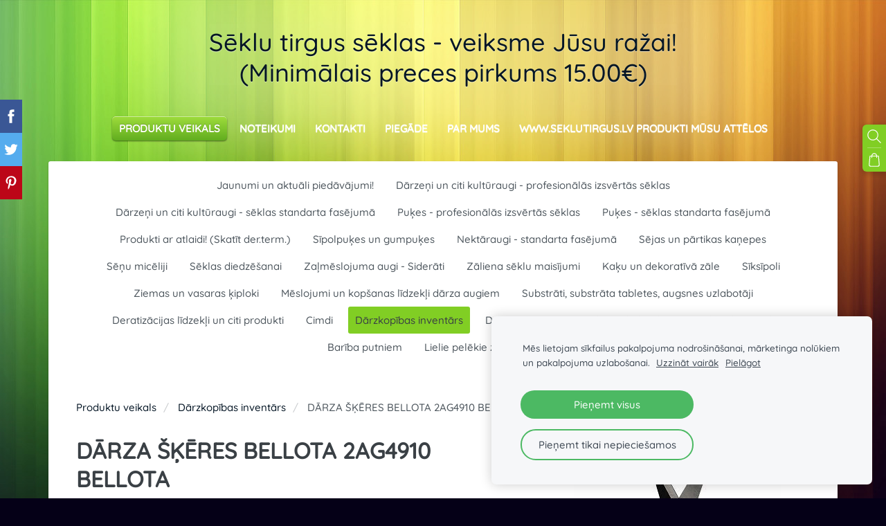

--- FILE ---
content_type: text/html; charset=UTF-8
request_url: https://www.seklutirgus.lv/veikals/item/124326/darza-skeres-bellota-2ag4910-1-gb-bellota/
body_size: 15353
content:
<!doctype html>

<html lang="lv">

    <head>

        <title>DĀRZA ŠĶĒRES BELLOTA 2AG4910  BELLOTA - Dārzkopības inventārs - Sēklu tirdzniecība internetā</title>

    <meta name="description" content="DĀRZA ŠĶĒRES BELLOTA&amp;amp;nbsp;Modelis&amp;amp;nbsp;
2AG 4910

Ergonomiskas dārza škēres no Spāņu ražotāja BELLOTA. Rokturu un asmeņu forma nodrošina ērtu lietošanu un mazāku noguruma darba laikā.&amp;amp;nbsp;Pilnībā" />

    <link rel="canonical" href="https://www.seklutirgus.lv/veikals/item/124326/darza-skeres-bellota-2ag4910-1-gb-bellota/">

    <meta name="twitter:card" content="summary" />
            <meta property="og:title" content="DĀRZA ŠĶĒRES BELLOTA 2AG4910  BELLOTA - Dārzkopības inventārs - Sēklu tirdzniecība internetā" />
            <meta property="og:description" content="DĀRZA ŠĶĒRES BELLOTA&amp;nbsp;Modelis&amp;nbsp;
2AG 4910

Ergonomiskas dārza škēres no Spāņu ražotāja BELLOTA. Rokturu un asmeņu forma nodrošina ērtu lietošanu un mazāku noguruma darba laikā.&amp;nbsp;Pilnībā" />
            <meta property="og:image" content="https://www.seklutirgus.lv/files/621890/catitems/skeres-95a790686b5bd3d5788a96e4059b79ff-95acc620b2aca1aa7b67d2716a14d881.jpg" />
    


        <meta charset="utf-8" />
        <meta name="viewport" content="width=device-width,initial-scale=1.0,maximum-scale=1.0" />

        <link href="https://dss4hwpyv4qfp.cloudfront.net/designs/_shared/fonts/?family=PT+Serif:regular,italic,bold&subset=latin,latin-ext,cyrillic" rel="stylesheet" type="text/css" />
        <link rel="stylesheet" href="https://dss4hwpyv4qfp.cloudfront.net/designs/_shared/css/layout-shared.css?v=2.577" type="text/css" />
        <link rel="stylesheet" href="https://dss4hwpyv4qfp.cloudfront.net/designs/_shared/css/legacy-v1.css?v=2.577" type="text/css" />
        <link rel="stylesheet" href="https://dss4hwpyv4qfp.cloudfront.net/designs/rainbow/css/layout.css?v=2.577" type="text/css" />
        <link rel="stylesheet" href="https://dss4hwpyv4qfp.cloudfront.net/designs/rainbow/css/editable.css?v=2.577" type="text/css" />

        <link href="/favicon.png?0" rel="shortcut icon">
<link href="/favicon.png?0" rel="apple-touch-icon">        
            <link rel="stylesheet" href="https://dss4hwpyv4qfp.cloudfront.net/libs/js/fancybox3/jquery.fancybox.min.css?v=2.577" type="text/css" />
                <script src="https://dss4hwpyv4qfp.cloudfront.net/libs/js/jquery/2.2.4/jquery.min.js" ></script>
            <script src="https://dss4hwpyv4qfp.cloudfront.net/libs/js/fancybox3/jquery.fancybox.min.js?v=2.577" defer></script>
            <script src="https://dss4hwpyv4qfp.cloudfront.net/libs/js/bannerplay/jquery.bannerplay.js?v=2.577" defer></script>
            <script src="https://dss4hwpyv4qfp.cloudfront.net/libs/js/responsivevideos/jquery.responsivevideos.js?v=2.577" defer></script>
            <script src="https://dss4hwpyv4qfp.cloudfront.net/designs/_shared/js/bookings.js?v=2.577" defer></script>
            <script src="https://dss4hwpyv4qfp.cloudfront.net/designs/_shared/js/designfx.js?v=2.577" defer></script>
            <script src="https://dss4hwpyv4qfp.cloudfront.net/libs/js/mozlive.js?v=2.577" ></script>
            <script>var FRONTEND_CDN = 'https://dss4hwpyv4qfp.cloudfront.net';</script>


    
    
    <!-- Cookie bar -->
    <script src="https://dss4hwpyv4qfp.cloudfront.net/libs/js/cookiebar/cookiebar.js?v=2.577"></script>
    <script>
        $(document).ready(function() {
            try {
                cookieBar({
                theme: "light",
                bannerPolicyLink: "",
                language: "lv"
            });
            } catch (e) {}
        });
    </script>


    <script src="https://dss4hwpyv4qfp.cloudfront.net/m/localize/menu/lv/?v=2.577" defer></script>
<script src="https://dss4hwpyv4qfp.cloudfront.net/m/localize/cart/lv/?v=2.577" defer></script>
<script src="https://dss4hwpyv4qfp.cloudfront.net/libs/js/component/cart.js?v=2.577" defer></script>
<script src="https://dss4hwpyv4qfp.cloudfront.net/libs/js/component/filter.js?v=2.577" defer></script>

            <script>
                var mozPageMozApi = {"language":"lv","page":"veikals"}
            </script>
            

            <script>
                var mozCatalogUser = {
                    isLoggedIn: 0
                }
            </script>
            


<script>
    function isSmallTouchDevice() {
        return (('ontouchstart' in window) && (window.matchMedia("(max-width: 750px), (max-height: 500px)").matches));
    }
    if (isSmallTouchDevice()) {
        document.documentElement.classList.add('mobile-header');
    }
</script>



                <link href="https://dss4hwpyv4qfp.cloudfront.net/designs/_shared/fonts/?family=Quicksand:500,500italic&v=2.577" rel="stylesheet" />
        <style class="customizer">
                                                                            #title .mz_wysiwyg { color :  #051625  }
                                                                                                                            #menu ul li a, #languages li > a { color :  #fefffd  }
                                                                                                                                                #menu > ul > li > a:hover, #menu > ul > li.selected > a, #languages li.selected > a, #languages li > a:hover { color :  #fefffd  }
                                                                                                                                                #submenu li:hover > a, #submenu li.selected > a { background-color :  #81ce24  }
                                                                                                                                                a, .mz_editable a, #bottom a { color :  #051625  }
                                                                            #bottom .mz_social a { fill :  #051625  }
                                                                                                                            a:hover, .mz_editable a:hover, #bottom a:hover { color :  #ac0707  }
                                                                                                                            .moze-form .moze-formbutton, .moze-button, .moze-button-large { background-color :  #81ce24  }
                                                                            .moze-button-large.btn-alt-light { border-color :  #81ce24  }
                                                                            .moze-button-large.btn-white, .moze-button.btn-alt, .moze-button-large.btn-alt, .moze-button-large.btn-white:hover, .moze-button.btn-alt:hover, .moze-button-large.btn-alt:hover { color :  #81ce24  }
                                                                            .moze-form .moze-formbutton, .moze-button, .moze-button-large { background-image :  none  }
                                                                            .moze-form .moze-formbutton, .moze-button, .moze-button-large { border-color :  #81ce24  }
                                                                            .moze-form .moze-formbutton, .moze-button, .moze-button-large { box-shadow :  none  }
                                                                                                                            #bigbar-overlay { background-color :  hsl(64, 74%, 55%)  }
                                                                                                                            .bigbar-h1 .mz_wysiwyg, .bigbar-h2 .mz_wysiwyg { color :  #051625  }
                                                                                                                                                                                                                                                                                                                                                                                                                                                                                                                                    
        @media (forced-colors: active) {
            :root { --color-header :  Canvas  }
            :root { --color-title :  CanvasText  }
            :root { --color-menu-text :  LinkText  }
            :root { --color-menu-text-selected :  CanvasText  }
            :root { --color-menu-accent :  CanvasText  }
            :root { --color-submenu :  Canvas  }
            :root { --color-submenu-text :  LinkText  }
            :root { --color-submenu-text-selected :  CanvasText  }
            :root { --color-submenu-accent :  CanvasText  }
            :root { --color-link :  LinkText  }
            :root { --color-button :  ButtonFace  }
            :root { --color-button-text :  ButtonText  }
            :root { --color-button-hover :  ButtonFace  }
            :root { --color-button-text-hover :  ButtonText  }
            :root { --color-sidemenu-text :  LinkText  }
            :root { --color-sidemenu-text-hover :  CanvasText  }
            :root { --color-h1 :  CanvasText  }
            :root { --color-h2 :  CanvasText  }
            :root { --color-h3 :  CanvasText  }
            :root { --color-text :  CanvasText  }
            :root { --color-text-strong :  CanvasText  }
            :root { --color-price :  CanvasText  }
            :root { --color-text-highlight :  Canvas  }
            :root { --color-text-border :  CanvasText  }
            :root { --color-background :  Canvas  }
            :root { --color-section-bg-1 :  Canvas  }
            :root { --color-section-bg-2 :  Canvas  }
            :root { --color-section-bg-3 :  Canvas  }
            :root { --color-footer :  Canvas  }
            :root { --color-footer-text :  CanvasText  }
            :root { --color-footer-link :  LinkText  }
            :root { --color-footer-link-hover :  CanvasText  }
            :root { --color-text-1 :  CanvasText  }
            :root { --color-text-1-highlight :  Canvas  }
            :root { --color-text-1-button :  ButtonFace  }
            :root { --color-text-1-button-text :  ButtonText  }
        }

    </style>
    <style class="customizer-fonts">
                                                                                                                                                                                                                                                                                                                                                                                                                                                    body, .mz_editable {
                                                                                font-family : Quicksand, Arial, Helvetica, sans-serif;
                                                                                                            font-weight : 400;
                                                                        }
                                                                                                                            #title .mz_wysiwyg {
                                                                                font-family : Quicksand, Arial, Helvetica, sans-serif;
                                                                                                            font-weight : 500;
                                                                                                            font-style : normal;
                                                                                                            letter-spacing : 0;
                                                                        }
                                                                                                                            .mz_editable h1, .mz_editable h1.moze-megatitle {
                                                                                font-family : Quicksand, Arial, Helvetica, sans-serif;
                                                                                                            font-weight : 700;
                                                                                                            letter-spacing : 0;
                                                                        }
                                                                                                                            .mz_editable h2, .sidebox h2 {
                                                                                font-family : Quicksand, Arial, Helvetica, sans-serif;
                                                                                                            font-weight : 700;
                                                                                                            letter-spacing : 0;
                                                                        }
                                                                                                                            .mz_editable h3 {
                                                                                font-family : Quicksand, Arial, Helvetica, sans-serif;
                                                                                                            font-weight : 700;
                                                                                                            letter-spacing : 0;
                                                                        }
                                                                                                                            .bigbar-h1 .mz_wysiwyg {
                                                                                font-family : Quicksand, Arial, Helvetica, sans-serif;
                                                                                                            font-weight : 400;
                                                                                                            font-style : normal;
                                                                                                            letter-spacing : 0;
                                                                        }
                                                                                                                            .bigbar-h2 .mz_wysiwyg {
                                                                                font-family : Quicksand, Arial, Helvetica, sans-serif;
                                                                                                            font-weight : 400;
                                                                                                            letter-spacing : 0em;
                                                                        }
                                                                                                                            .moze-form input, .moze-form select, .moze-form textarea {
                                                                                font-family : Quicksand, Arial, Helvetica, sans-serif;
                                                                        }
                                                                                                                            .moze-button, .moze-button-large, .moze-form .moze-formbutton {
                                                                                font-family : Quicksand, Arial, Helvetica, sans-serif;
                                                                                                            text-transform : uppercase;
                                                                                                            font-weight : 500;
                                                                                                            letter-spacing : 0;
                                                                        }
                                                                                                                            .mz_editable .moze-blockquote {
                                                                                font-family : Quicksand, Arial, Helvetica, sans-serif;
                                                                                                            font-weight : 500;
                                                                                                            font-style : italic;
                                                                        }
                                                                                                                            .mz_editable .moze-code {
                                                                                font-family : 'Courier New', Courier, monospace;
                                                                        }
                                                                                                                            #menu ul li a {
                                                                                font-family : Quicksand, Arial, Helvetica, sans-serif;
                                                                        }
                                                                                                                            #menu > ul > li > a {
                                                                                font-family : Quicksand, Arial, Helvetica, sans-serif;
                                                                                                            text-transform : uppercase;
                                                                                                                                                                                                                           letter-spacing : 0;
                                                                                                            font-weight : 700;
                                                                        }
                                                                                                                            #languages li > a {
                                                                                font-family : Quicksand, Arial, Helvetica, sans-serif;
                                                                        }
                                                                                                                            #footmenu a {
                                                                                font-family : Quicksand, Arial, Helvetica, sans-serif;
                                                                                                            font-weight : 500;
                                                                        }
                                                                                                    </style>

    

    <!-- Global site tag (gtag.js) - Google Analytics -->
<script async src="https://www.googletagmanager.com/gtag/js?id=UA-97609755-2"></script>
<script>
  window.dataLayer = window.dataLayer || [];
  function gtag(){dataLayer.push(arguments);}
  gtag('js', new Date());

  gtag('config', 'UA-97609755-2');
</script>



        <script src="https://dss4hwpyv4qfp.cloudfront.net/designs/_shared/js/legacy-v1.js?v=2.577"></script>

    </head>

    <body class="design-boxed design-width-narrow gallery-max-5 header-menu-center    footer-center                                    " lang="lv">

                <header id="top">
    <div id="header">
        <a id="skip-link" href="javascript:;" tabindex="1">Pāriet uz galveno saturu</a>
        <div id="header-side">
            <div id="shopicons">
                                <button class="menu-icon shopbar-search"  href="javascript:;" title="Meklēt" aria-label="Meklēt" aria-haspopup="dialog"><svg xmlns="http://www.w3.org/2000/svg"></svg></button>
                                                <button class="menu-icon shopbar-cart" href="javascript:;" title="Pirkumu grozs" aria-label="Pirkumu grozs" aria-haspopup="dialog"><svg xmlns="http://www.w3.org/2000/svg"></svg><span class="moze-value-bubble"></span></button>
                                            </div>
            <div id="toolicons">

            </div>
            
                    </div>
        <div id="header-main">
            <div id="title">
                                    <a href="/"><div class="mz_component mz_wysiwyg mz_editable">    <div class="moze-wysiwyg-editor" >
                    <span class="moze-tiny">Sēklu tirgus sēklas -&nbsp;veiksme Jūsu ražai!</span><div></div>
            <div><span class="moze-tiny">(Minimālais preces pirkums 15.00€)</span></div>
            </div>
</div></a>
                            </div>
                                        <div  class="mz_component mz_menu moze-overlay-zone" id="menu" aria-label="Galvenā izvēlne">
            <ul role="menu">
                <li class="selected" role="none"><a href="/"  role="menuitem"  aria-current="true">Produktu veikals</a>
                                    </li>
                        <li role="none"><a href="/noteikumi/"  role="menuitem" >Noteikumi</a>
                                    </li>
                        <li role="none"><a href="/kontakti/"  role="menuitem" >Kontakti</a>
                                    </li>
                        <li role="none"><a href="/piegade/"  role="menuitem" >Piegāde</a>
                                    </li>
                        <li role="none"><a href="/par-mums-1/"  role="menuitem" >Par mums</a>
                                    </li>
                        <li role="none"><a href="/gallery-1/"  role="menuitem" >www.seklutirgus.lv produkti mūsu attēlos</a>
                                </li></ul>
            
</div>
                    </div>

        <button id="languages-opener" aria-label="Valodas izvēle" class="mobile-menu-opener clearbutton"><svg xmlns="http://www.w3.org/2000/svg"></svg></button>
        <button id="menu-opener" aria-label="Galvenā izvēlne" class="mobile-menu-opener clearbutton"><svg xmlns="http://www.w3.org/2000/svg"></svg></button>

    </div>
    </header>
        <div id="wrap">
                <div id="submenubox"><nav  class="mz_component mz_menu mz_catalogmenu" id="submenu" aria-label="Produktu kategorijas"><button id="submenu-opener" class="clearbutton"><span>&nbsp;</span></button>


    
    
    <div>
    <ul role="menu">
                                        <li  role="none"><a href="/veikals/params/category/featured/" role="menuitem" >Jaunumi un aktuāli piedāvājumi!</a>
        
        
        
                                                </li>
                            
            <li  role="none">
                <a href="/veikals/params/category/112657/" role="menuitem" >Dārzeņi un citi kultūraugi - profesionālās izsvērtās sēklas </a>

            
            
        
                            <ul role="menu">
            
            <li  role="none">
                <a href="/veikals/params/category/112659/" role="menuitem" >Tomāti</a>

            
            
        
                                                </li>
                            
            <li  role="none">
                <a href="/veikals/params/category/112658/" role="menuitem" >Gurķi</a>

            
            
        
                                                </li>
                            
            <li  role="none">
                <a href="/veikals/params/category/120658/" role="menuitem" >Paprika</a>

            
            
        
                                                </li>
                            
            <li  role="none">
                <a href="/veikals/params/category/140499/" role="menuitem" >Baklažāni</a>

            
            
        
                                                </li>
                            
            <li  role="none">
                <a href="/veikals/category/112657/redisi/" role="menuitem" >Redīsi</a>

            
            
        
                                                </li>
                            
            <li  role="none">
                <a href="/veikals/params/category/112660/" role="menuitem" >Burkāni</a>

            
            
        
                                                </li>
                            
            <li  role="none">
                <a href="/veikals/params/category/111090/" role="menuitem" >Bietes</a>

            
            
        
                                                </li>
                            
            <li  role="none">
                <a href="/veikals/params/category/111591/" role="menuitem" >Ziedkāposti</a>

            
            
        
                                                </li>
                            
            <li  role="none">
                <a href="/veikals/params/category/159333/" role="menuitem" >Briseles kāposti</a>

            
            
        
                                                </li>
                            
            <li  role="none">
                <a href="/veikals/category/112657/azijas-kaposts-pak-choi/" role="menuitem" >Āzijas un ķīnas kāposti</a>

            
            
        
                                                </li>
                            
            <li  role="none">
                <a href="/veikals/params/category/111091/" role="menuitem" >Kāposti</a>

            
            
        
                                                </li>
                            
            <li  role="none">
                <a href="/veikals/params/category/111592/" role="menuitem" >Brokoļi</a>

            
            
        
                                                </li>
                            
            <li  role="none">
                <a href="/veikals/params/category/111096/" role="menuitem" >Kabači</a>

            
            
        
                                                </li>
                            
            <li  role="none">
                <a href="/veikals/params/category/111092/" role="menuitem" >Ķirbji</a>

            
            
        
                                                </li>
                            
            <li  role="none">
                <a href="/veikals/params/category/110481/" role="menuitem" >Salāti</a>

            
            
        
                                                </li>
                            
            <li  role="none">
                <a href="/veikals/params/category/111095/" role="menuitem" >Zirņi</a>

            
            
        
                                                </li>
                            
            <li  role="none">
                <a href="/veikals/params/category/111094/" role="menuitem" >Sviesta pupiņas</a>

            
            
        
                                                </li>
                            
            <li  role="none">
                <a href="/veikals/params/category/111093/" role="menuitem" >Dārza pupas</a>

            
            
        
                                                </li>
                            
            <li  role="none">
                <a href="/veikals/category/112657/lobamas-pupinas/" role="menuitem" >Lobāmās pupas </a>

            
            
        
                                                </li>
                            
            <li  role="none">
                <a href="/veikals/params/category/115234/" role="menuitem" >Spināti</a>

            
            
        
                                                </li>
                            
            <li  role="none">
                <a href="/veikals/params/category/115235/" role="menuitem" >Koriandrs</a>

            
            
        
                                                </li>
                            
            <li  role="none">
                <a href="/veikals/params/category/115236/" role="menuitem" >Rukola</a>

            
            
        
                                                </li>
                            
            <li  role="none">
                <a href="/veikals/params/category/115237/" role="menuitem" >Pētersīļi</a>

            
            
        
                                                </li>
                            
            <li  role="none">
                <a href="/veikals/params/category/115238/" role="menuitem" >Puravi</a>

            
            
        
                                                </li>
                            
            <li  role="none">
                <a href="/veikals/params/category/115239/" role="menuitem" >Loku sīpoli</a>

            
            
        
                                                </li>
                            
            <li  role="none">
                <a href="/veikals/params/category/115362/" role="menuitem" >Sīpoli</a>

            
            
        
                                                </li>
                            
            <li  role="none">
                <a href="/veikals/params/category/115240/" role="menuitem" >Dilles</a>

            
            
        
                                                </li>
                            
            <li  role="none">
                <a href="/veikals/params/category/115241/" role="menuitem" >Selerijas</a>

            
            
        
                                                </li>
                            
            <li  role="none">
                <a href="/veikals/params/category/161582/" role="menuitem" >Pastinaki</a>

            
            
        
                                                </li>
                            
            <li  role="none">
                <a href="/veikals/params/category/120939/" role="menuitem" >Rutki</a>

            
            
        
                                                </li>
                            
            <li  role="none">
                <a href="/veikals/params/category/140839/" role="menuitem" >Patisoni</a>

            
            
        
                                                </li>
                            
            <li  role="none">
                <a href="/veikals/params/category/156454/" role="menuitem" >Kāļi</a>

            
            
        
                                                </li>
                            
            <li  role="none">
                <a href="/veikals/params/category/161557/" role="menuitem" >Skābenes</a>

            
            
        
                                                </li>
                            
            <li  role="none">
                <a href="/veikals/params/category/147542/" role="menuitem" >Arbūzi um melones</a>

            
            
        
                                                </li>
                            
            <li  role="none">
                <a href="/veikals/params/category/125696/" role="menuitem" >Kukurūza</a>

            
            
        
                                                </li>
                            
            <li  role="none">
                <a href="/veikals/category/112657/baziliks/" role="menuitem" >Baziliks</a>

            
            
        
                                                </li>
                            
            <li  role="none">
                <a href="/veikals/category/112657/kolrabji/" role="menuitem" >Kolrābji</a>

            
            
        
                                                </li>
                                            </ul></li>
                                                
            <li  role="none">
                <a href="/veikals/params/category/112661/" role="menuitem" >Dārzeņi un citi kultūraugi - sēklas standarta fasējumā</a>

            
            
        
                            <ul role="menu">
            
            <li  role="none">
                <a href="/veikals/params/category/122178/" role="menuitem" >Gurķi</a>

            
            
        
                                                </li>
                            
            <li  role="none">
                <a href="/veikals/params/category/122179/" role="menuitem" >Tomāti</a>

            
            
        
                                                </li>
                            
            <li  role="none">
                <a href="/veikals/params/category/122180/" role="menuitem" >Burkāni</a>

            
            
        
                                                </li>
                            
            <li  role="none">
                <a href="/veikals/params/category/136970/" role="menuitem" >Paprika</a>

            
            
        
                                                </li>
                            
            <li  role="none">
                <a href="/veikals/params/category/122183/" role="menuitem" >Redīsi</a>

            
            
        
                                                </li>
                            
            <li  role="none">
                <a href="/veikals/params/category/122181/" role="menuitem" >Bietes</a>

            
            
        
                                                </li>
                            
            <li  role="none">
                <a href="/veikals/category/112661/lopbaribas-bietes-un-cukurbietes-1/" role="menuitem" >Lopbarības bietes un cukurbietes</a>

            
            
        
                                                </li>
                            
            <li  role="none">
                <a href="/veikals/params/category/122182/" role="menuitem" >Ķirbji</a>

            
            
        
                                                </li>
                            
            <li  role="none">
                <a href="/veikals/params/category/122184/" role="menuitem" >Kabači</a>

            
            
        
                                                </li>
                            
            <li  role="none">
                <a href="/veikals/params/category/143126/" role="menuitem" >Baklažāni</a>

            
            
        
                                                </li>
                            
            <li  role="none">
                <a href="/veikals/params/category/122185/" role="menuitem" >Salāti</a>

            
            
        
                                                </li>
                            
            <li  role="none">
                <a href="/veikals/params/category/122191/" role="menuitem" >Zirņi</a>

            
            
        
                                                </li>
                            
            <li  role="none">
                <a href="/veikals/params/category/122186/" role="menuitem" >Sviesta pupiņas</a>

            
            
        
                                                </li>
                            
            <li  role="none">
                <a href="/veikals/category/112661/lobamas-pupas/" role="menuitem" >Lobāmās pupas</a>

            
            
        
                                                </li>
                            
            <li  role="none">
                <a href="/veikals/params/category/122188/" role="menuitem" >Pupas</a>

            
            
        
                                                </li>
                            
            <li  role="none">
                <a href="/veikals/params/category/122189/" role="menuitem" >Dilles</a>

            
            
        
                                                </li>
                            
            <li  role="none">
                <a href="/veikals/params/category/122190/" role="menuitem" >Kāposti</a>

            
            
        
                                                </li>
                            
            <li  role="none">
                <a href="/veikals/params/category/122192/" role="menuitem" >Kolrābji</a>

            
            
        
                                                </li>
                            
            <li  role="none">
                <a href="/veikals/params/category/122194/" role="menuitem" >Melnie rutki</a>

            
            
        
                                                </li>
                            
            <li  role="none">
                <a href="/veikals/category/112661/vasaras-rutki/" role="menuitem" >Vasaras rutki</a>

            
            
        
                                                </li>
                            
            <li  role="none">
                <a href="/veikals/category/112661/saknu-petersili/" role="menuitem" >Pētersīļi</a>

            
            
        
                                                </li>
                            
            <li  role="none">
                <a href="/veikals/category/112661/selerija/" role="menuitem" >Selerijas</a>

            
            
        
                                                </li>
                            
            <li  role="none">
                <a href="/veikals/category/112661/pastinaks/" role="menuitem" >Pastinaki</a>

            
            
        
                                                </li>
                            
            <li  role="none">
                <a href="/veikals/params/category/141319/" role="menuitem" >Kāļi un rāceņi</a>

            
            
        
                                                </li>
                            
            <li  role="none">
                <a href="/veikals/params/category/122198/" role="menuitem" >Ķīnas kāposti</a>

            
            
        
                                                </li>
                            
            <li  role="none">
                <a href="/veikals/params/category/143388/" role="menuitem" >Ziedkāposti</a>

            
            
        
                                                </li>
                            
            <li  role="none">
                <a href="/veikals/params/category/122201/" role="menuitem" >Puravi</a>

            
            
        
                                                </li>
                            
            <li  role="none">
                <a href="/veikals/category/112661/sipoli/" role="menuitem" >Sīpoli</a>

            
            
        
                                                </li>
                            
            <li  role="none">
                <a href="/veikals/params/category/122199/" role="menuitem" >Patisoni</a>

            
            
        
                                                </li>
                            
            <li  role="none">
                <a href="/veikals/category/112661/fizali/" role="menuitem" >Fizāļi</a>

            
            
        
                                                </li>
                            
            <li  role="none">
                <a href="/veikals/category/112661/fenhelis/" role="menuitem" >Fenheļi</a>

            
            
        
                                                </li>
                            
            <li  role="none">
                <a href="/veikals/category/112661/spargeli/" role="menuitem" >Sparģeļi un sparģeļsalāti</a>

            
            
        
                                                </li>
                            
            <li  role="none">
                <a href="/veikals/category/112661/bamija/" role="menuitem" >Bāmija</a>

            
            
        
                                                </li>
                            
            <li  role="none">
                <a href="/veikals/params/category/122200/" role="menuitem" >Garšaugi un ārstniecības augi</a>

            
            
        
                                                </li>
                            
            <li  role="none">
                <a href="/veikals/params/category/136647/" role="menuitem" >Zemenes</a>

            
            
        
                                                </li>
                            
            <li  role="none">
                <a href="/veikals/params/category/140026/" role="menuitem" >Arbūzi un melones</a>

            
            
        
                                                </li>
                            
            <li  role="none">
                <a href="/veikals/params/category/140648/" role="menuitem" >Rabarberi</a>

            
            
        
                                                </li>
                            
            <li  role="none">
                <a href="/veikals/params/category/141329/" role="menuitem" >Pepino</a>

            
            
        
                                                </li>
                            
            <li  role="none">
                <a href="/veikals/category/112661/meksikas-gurkis/" role="menuitem" >Kivano</a>

            
            
        
                                                </li>
                            
            <li  role="none">
                <a href="/veikals/category/112661/meksikas-gurkis-1/" role="menuitem" >Meksikas gurķis</a>

            
            
        
                                                </li>
                            
            <li  role="none">
                <a href="/veikals/category/112661/artisoki/" role="menuitem" >Artišoki</a>

            
            
        
                                                </li>
                            
            <li  role="none">
                <a href="/veikals/category/112661/skabenes/" role="menuitem" >Skābenes</a>

            
            
        
                                                </li>
                            
            <li  role="none">
                <a href="/veikals/category/112661/spinati/" role="menuitem" >Spināti</a>

            
            
        
                                                </li>
                            
            <li  role="none">
                <a href="/veikals/category/112661/sojas-pupinas/" role="menuitem" >Sojas pupiņas</a>

            
            
        
                                                </li>
                            
            <li  role="none">
                <a href="/veikals/category/112661/cigorini/" role="menuitem" >Cigoriņi</a>

            
            
        
                                                </li>
                            
            <li  role="none">
                <a href="/veikals/category/112661/melnsakne/" role="menuitem" >Melnsakne </a>

            
            
        
                                                </li>
                            
            <li  role="none">
                <a href="/veikals/category/112661/kukuruza/" role="menuitem" >Kukurūza</a>

            
            
        
                                                </li>
                            
            <li  role="none">
                <a href="/veikals/category/112661/lecas/" role="menuitem" >Lēcas</a>

            
            
        
                                                </li>
                            
            <li  role="none">
                <a href="/veikals/category/112661/auna-turku-zirni/" role="menuitem" >Auna (turku) zirņi </a>

            
            
        
                                                </li>
                                            </ul></li>
                                                
            <li  role="none">
                <a href="/veikals/params/category/146483/" role="menuitem" >Puķes - profesionālās izsvērtās sēklas</a>

            
            
        
                                                </li>
                            
            <li  role="none">
                <a href="/veikals/params/category/121658/" role="menuitem" >Puķes - sēklas standarta fasējumā</a>

            
            
        
                            <ul role="menu">
            
            <li  role="none">
                <a href="/veikals/category/121658/httpseklutirgusmozellolvmcatalogparamscategory121960/" role="menuitem" >Viengadīgās puķes</a>

            
            
        
                                                </li>
                            
            <li  role="none">
                <a href="/veikals/category/121658/asteres/" role="menuitem" >Asteres</a>

            
            
        
                                                </li>
                            
            <li  role="none">
                <a href="/veikals/category/121658/cinnijas/" role="menuitem" >Cinnijas</a>

            
            
        
                                                </li>
                            
            <li  role="none">
                <a href="/veikals/category/121658/samtenes/" role="menuitem" >Samtenes</a>

            
            
        
                                                </li>
                            
            <li  role="none">
                <a href="/veikals/category/121658/saulespukes/" role="menuitem" >Saulespuķes</a>

            
            
        
                                                </li>
                            
            <li  role="none">
                <a href="/veikals/category/121658/httpseklutirgusmozellolvmcatalogparamscategory121961/" role="menuitem" >Divgadīgās un daudzgadīgās puķes</a>

            
            
        
                                                </li>
                                            </ul></li>
                                                
            <li  role="none">
                <a href="/veikals/category/akcija/" role="menuitem" >Produkti ar atlaidi! (Skatīt der.term.)</a>

            
            
        
                                                </li>
                            
            <li  role="none">
                <a href="/veikals/params/category/112663/" role="menuitem" >Sīpolpuķes un gumpuķes</a>

            
            
        
                            <ul role="menu">
            
            <li  role="none">
                <a href="/veikals/params/category/127789/" role="menuitem" >Tulpes  </a>

            
            
        
                                                </li>
                            
            <li  role="none">
                <a href="/veikals/params/category/114527/" role="menuitem" >Lilijas </a>

            
            
        
                                                </li>
                            
            <li  role="none">
                <a href="/veikals/params/category/168666/" role="menuitem" >Narcises</a>

            
            
        
                                                </li>
                            
            <li  role="none">
                <a href="/veikals/params/category/127790/" role="menuitem" >Krokusi  </a>

            
            
        
                                                </li>
                            
            <li  role="none">
                <a href="/veikals/params/category/118561/" role="menuitem" >Dienlilijas - Dienziedes </a>

            
            
        
                                                </li>
                            
            <li  role="none">
                <a href="/veikals/params/category/157754/" role="menuitem" >Peonijas</a>

            
            
        
                                                </li>
                            
            <li  role="none">
                <a href="/veikals/params/category/173279/" role="menuitem" >Dekoratīvie sīpoli</a>

            
            
        
                                                </li>
                            
            <li  role="none">
                <a href="/veikals/category/112663/kallas/" role="menuitem" >Kallas</a>

            
            
        
                                                </li>
                            
            <li  role="none">
                <a href="/veikals/category/112663/gladiolas/" role="menuitem" >Gladiolas</a>

            
            
        
                                                </li>
                            
            <li  role="none">
                <a href="/veikals/params/category/446440/" role="menuitem" >Āzijas gundegas</a>

            
            
        
                                                </li>
                            
            <li  role="none">
                <a href="/veikals/category/112663/frezijas/" role="menuitem" >Frēzijas</a>

            
            
        
                                                </li>
                            
            <li  role="none">
                <a href="/veikals/params/category/169085/" role="menuitem" >Fritilārijas  </a>

            
            
        
                                                </li>
                            
            <li  role="none">
                <a href="/veikals/params/category/173303/" role="menuitem" >Muskares</a>

            
            
        
                                                </li>
                            
            <li  role="none">
                <a href="/veikals/category/112663/rudens-velziedes/" role="menuitem" >Rudens vēlziedes</a>

            
            
        
                                                </li>
                            
            <li  role="none">
                <a href="/veikals/params/category/173290/" role="menuitem" >Eritronijas</a>

            
            
        
                                                </li>
                            
            <li  role="none">
                <a href="/veikals/params/category/168461/" role="menuitem" >Amarillis </a>

            
            
        
                                                </li>
                            
            <li  role="none">
                <a href="/veikals/params/category/173288/" role="menuitem" >Libānas puškīnijas</a>

            
            
        
                                                </li>
                            
            <li  role="none">
                <a href="/veikals/params/category/173321/" role="menuitem" >Sibīrijas zilsniedzīte</a>

            
            
        
                                                </li>
                            
            <li  role="none">
                <a href="/veikals/params/category/169075/" role="menuitem" >Sniegpulkstenītes  </a>

            
            
        
                                                </li>
                            
            <li  role="none">
                <a href="/veikals/params/category/168640/" role="menuitem" >Hiacintes  </a>

            
            
        
                                                </li>
                                            </ul></li>
                                                
            <li  role="none">
                <a href="/veikals/category/nektaraugi/" role="menuitem" >Nektāraugi - standarta fasējumā</a>

            
            
        
                                                </li>
                            
            <li  role="none">
                <a href="/veikals/category/kanepju-seklas/" role="menuitem" >Sējas un pārtikas kaņepes</a>

            
            
        
                                                </li>
                            
            <li  role="none">
                <a href="/veikals/params/category/126038/" role="menuitem" >Sēņu micēliji</a>

            
            
        
                                                </li>
                            
            <li  role="none">
                <a href="/veikals/params/category/126154/" role="menuitem" >Sēklas diedzēšanai</a>

            
            
        
                                                </li>
                            
            <li  role="none">
                <a href="/veikals/params/category/122890/" role="menuitem" >Zaļmēslojuma augi  - Siderāti</a>

            
            
        
                                                </li>
                            
            <li  role="none">
                <a href="/veikals/params/category/127034/" role="menuitem" >Zāliena sēklu maisījumi</a>

            
            
        
                                                </li>
                            
            <li  role="none">
                <a href="/veikals/category/kaku-un-dekorativa-zale/" role="menuitem" >Kaķu un dekoratīvā zāle</a>

            
            
        
                                                </li>
                            
            <li  role="none">
                <a href="/veikals/params/category/112662/" role="menuitem" >Sīksīpoli</a>

            
            
        
                                                </li>
                            
            <li  role="none">
                <a href="/veikals/params/category/129005/" role="menuitem" >Ziemas un vasaras ķiploki</a>

            
            
        
                                                </li>
                            
            <li  role="none">
                <a href="/veikals/category/meslojumi-darza-augi/" role="menuitem" >Mēslojumi un kopšanas līdzekļi dārza augiem</a>

            
            
        
                                                </li>
                            
            <li  role="none">
                <a href="/veikals/category/substrati/" role="menuitem" >Substrāti,  substrāta tabletes, augsnes uzlabotāji</a>

            
            
        
                                                </li>
                            
            <li  role="none">
                <a href="/veikals/category/deratizacijas-lidzekli-un-citi-produkti/" role="menuitem" >Deratizācijas līdzekļi un citi produkti</a>

            
            
        
                                                </li>
                            
            <li  role="none">
                <a href="/veikals/category/cimdi/" role="menuitem" >Cimdi </a>

            
            
        
                                                </li>
                            
            <li class="selected" role="none">
                <a href="/veikals/params/category/124326/" role="menuitem" aria-current="true">Dārzkopības inventārs</a>

            
            
        
                                                </li>
                            
            <li  role="none">
                <a href="/veikals/category/davanu-karte/" role="menuitem" >Dāvanu karte</a>

            
            
        
                                                </li>
                            
            <li  role="none">
                <a href="/veikals/category/darzkopja-kalendars/" role="menuitem" >Dārzkopja kalendārs</a>

            
            
        
                                                </li>
                            
            <li  role="none">
                <a href="/veikals/params/category/435177/" role="menuitem" > Sēklas kartupeļi</a>

            
            
        
                                                </li>
                            
            <li  role="none">
                <a href="/veikals/category/bariba-putniem/" role="menuitem" >Barība putniem</a>

            
            
        
                                                </li>
                            
            <li  role="none">
                <a href="/veikals/category/lielie-pelekie-zirni-partikas/" role="menuitem" >Lielie pelēkie zirņi (pārtikas)</a>

            
                            </li>
                            
        
    </ul>
    </div>

    
</nav></div>
                            <div id="main">


    

<div>
    <main id="catalog" class="section section-customizable section-text-color-none ">
        <div class="mz_overlay_bar"></div>
        <div class="container">
            <div id="sidebar-wrap"
                                  class="sidebar-none"            >
                                <div  class="mz_component mz_catalog mz_editable mainblock cat-mode-item cat-images-4 cat-images-square cat-legacy-view cat-has-searchbox">
<div id="cat-nav" >

    <nav>
        <ul class="cat-breadcrumb" >
                            <li><a href="/veikals/">Produktu veikals</a></li>
                            <li><a href="/veikals/params/category/124326/">Dārzkopības inventārs</a></li>
                            <li aria-current="page">DĀRZA ŠĶĒRES BELLOTA 2AG4910  BELLOTA</li>
                    </ul>
    </nav>

    
    
</div>


<script>

function mozCatVariantManager(settings)
{
    var defaults = {
        localization: {
            cmCatalogCartAdd: '',
            cmCatalogCartAdded: '',
            cmCatalogStockStatusAvailable: '',
            cmCatalogStockStatusAvailableX: '',
            cmCatalogStockStatusCanOrder: '',
            cmCatalogOutOfStockProducts: '',
            erInMaintenanceMode: ''
        },
        paramInventoryInfo: '',
    };

    mozCatSettings = $.extend(true, {}, defaults, settings);

    $(document).ready(function() {
        if (mozCatItemVariants.length == 0) {
            updatePictures(null);
            updateInventory(null);
            if (mozCatItem.bookings_service_id == 0 || mozCatItem.bookings_service_id == null) {
                initAddToCartButton(null);
            }
            else {
                initBookingButton(null);
            }
        }
        else {
            initOptionValueClicks();
            selectFirstVariant();
        }
    });
}

function initOptionValueClicks()
{
    let fx = (event, valueTag, valueID, optionTag, optionIndex) => {

        // Does not allow clicking impossible values.

        let valueState = getOptionValueState(optionIndex, valueID);
        if (valueState.impossible) {
            event.preventDefault();
            event.stopPropagation();
            return false;
        }

        // Determines option filtering priorities.

        let optionPriorities = [optionIndex],
            optionValuesSelected = [];

        $('.moze-cart-form [data-option]').each((index, tag) => {
            const tagIndex = $(tag).attr('data-index');
            if (!optionPriorities.includes(tagIndex)) {
                optionPriorities.push(tagIndex);
            }
        });

        // Level 1 filtering.

        if (typeof optionPriorities[0] !== 'undefined') {

            // Enables all option values.

            setOptionValueStates(optionPriorities[0], (optionIndex, valueID) => {

                let state = getOptionValueState(optionIndex, valueID);
                if (state.impossible) {
                    return {
                        disabled: true,
                        selected: false,
                        impossible: true
                    }
                }

                return {
                    disabled: false,
                    selected: false
                }
            });

            // Selects the clicked selection.

            setOptionValueState(optionIndex, valueID, { selected: true });
            optionValuesSelected.push(valueTag.attr('data-value'));
        }

        // Level 2 filtering.

        if (typeof optionPriorities[1] !== 'undefined') {

            // Filters options with one dependency.

            let variants = mozCatItemVariants.filter((variant) => {
                return variant.deleted == 0 && variant.option_ids[optionPriorities[0]] == optionValuesSelected[0]
            });

            let values2 = [];
            variants.forEach((variant) => {
                const value2 = variant.option_ids[optionPriorities[1]];
                if (!values2.includes(value2)) {
                    values2.push(value2);
                }
            });

            // Enables filtered options.

            setOptionValueStates(optionPriorities[1], (optionIndex, valueID) => {
                return {
                    disabled: !values2.includes(valueID)
                }
            });

            // Selects the first available option if not already selected.

            if (getSelectedOptionValue(optionPriorities[1]) === null) {
                queryFirstOptionValue(optionPriorities[1]);
            }
            optionValuesSelected.push(getSelectedOptionValue(optionPriorities[1]));
        }

        // Level 3 filtering.

        if (typeof optionPriorities[2] !== 'undefined') {

            let variants = mozCatItemVariants.filter((variant) => {
                return variant.deleted == 0 &&
                    variant.option_ids[optionPriorities[0]] == optionValuesSelected[0] &&
                    variant.option_ids[optionPriorities[1]] == optionValuesSelected[1];
            });

            let values3 = [];
            variants.forEach((variant) => {
                const option = variant.option_ids[optionPriorities[2]];
                if (!values3.includes(option)) {
                    values3.push(option);
                }
            });

            // Enables filtered options.

            setOptionValueStates(optionPriorities[2], (optionIndex, valueID) => {
                return {
                    disabled: !values3.includes(valueID)
                }
            });

            // Selects the first available option if not already selected.

            if (getSelectedOptionValue(optionPriorities[2]) === null) {
                queryFirstOptionValue(optionPriorities[2]);
            }
            optionValuesSelected.push(getSelectedOptionValue(optionPriorities[2]));
        }

        // Variant is selected!

        let selectedValues = getSelectedOptionValues(),
            selectedVariant = queryVariant(selectedValues);

        if (selectedVariant) {
            actionVariantSelected(selectedVariant);
        }
    };

    // Buttons and colors.

    $('.moze-cart-form [data-value]')
        .off()
        .on('click', (event) => {

            const
                valueTag = $(event.currentTarget),
                valueID = valueTag.attr('data-value'),
                optionTag = valueTag.closest('[data-option]'),
                optionIndex = optionTag.attr('data-index');

            fx(event, valueTag, valueID, optionTag, optionIndex);
        });

    // Combo boxes.

    $('.moze-cart-form [data-option]')
        .off()
        .on('change', (event) => {

            const
                valueTag = $(event.currentTarget).find('option:selected'),
                valueID = valueTag.attr('data-value'),
                optionTag = $(event.currentTarget),
                optionIndex = optionTag.attr('data-index');

            fx(event, valueTag, valueID, optionTag, optionIndex);
        });

    // Initial selection.

    setTimeout(() => {
        const
            firstSelected = $('.moze-cart-form [data-index="0"] .selected').first(),
            firstSelectedParent = firstSelected.parent();

        if (firstSelectedParent.length > 0) {
            if (firstSelectedParent[0].tagName.toUpperCase() == 'DIV') {
                firstSelected.trigger('click');
            }
            if (firstSelectedParent[0].tagName.toUpperCase() == 'SELECT') {
                firstSelectedParent.trigger('change');
            }
        }
    }, 0);
}

function initAddToCartButton(selectedVariant)
{
    if (selectedVariant === null) {
        toggleAddToCartButton(mozCatItem.stock === null || mozCatItem.stock > 0);
    }
    else {
        toggleAddToCartButton(selectedVariant.stock === null || selectedVariant.stock > 0);
    }

    $('.cat-item-buy .moze-add-to-cart')
        .off()
        .on('click', (event) => {

            let addToCartBtn = $(event.target);

            if (addToCartBtn.hasClass('disabled')) {
                return;
            }

            let isAddToCartBtnEnabled = false;

            if (selectedVariant === null) {
                if (mozCatItem.stock !== null) {
                    if (mozCatItem.stock < 1) {
                        return;
                    }
                    mozCatItem.stock--;
                }
                isAddToCartBtnEnabled = mozCatItem.stock === null || mozCatItem.stock > 0;
            }
            else {
                mozCatItemVariants.forEach((variant) => {
                    if (variant.id == selectedVariant.id) {
                        if (variant.stock !== null && variant.stock < 1) {
                            return false;
                        }
                        if (variant.stock !== null) {
                            variant.stock = variant.stock - 1;
                        }
                        isAddToCartBtnEnabled = variant.stock === null || variant.stock > 0;
                        return false;
                    }
                });
            }

            actionAddToCart(mozCatItem, selectedVariant, undefined, undefined, () => {

                initCart();
                if ($('.shopbar-cart').is(':visible')) {
                    $('.shopbar-cart').first().trigger('click');
                }
                syncCartToLocalStorage();

                addToCartBtn.addClass('moze-added-to-cart-item');
                toggleAddToCartButton(isAddToCartBtnEnabled);

                gEventAddToCart();
                fEventAddToCart();
            });
        });
}

function initBookingButton(selectedVariant)
{
    let addToCartBtn = $('.cat-item-buy .moze-add-to-cart');
    addToCartBtn.html(mozCatSettings.localization.cmBooking);

    let widget = null,
        widgetOptions = {};

    let serviceID = selectedVariant
        ? selectedVariant.bookings_service_id
        : mozCatItem.bookings_service_id;

    let service = mozCatItem.title.pref;

    new mozLive3({
        source: {
            name: 'maincatalog',
            superglobal: 1
        },
        action: 'catalog-booking-init',
        parameters: {
            service: serviceID
        },
        response: {
            callback: [
                (response) => {

                    widgetOptions = {

                        type: response.data.type,

                        minDaysRange: response.data.minDaysRange,
                        maxDaysRange: response.data.maxDaysRange,

                        mozLive3Parameters: {
                            componentName: 'maincatalog',
                            componentSuperglobal: 1,
                            serviceID: serviceID,
                            onWidgetInitializedAction: 'catalog-booking-date-from',
                            onDateFromSelectedAction: 'catalog-booking-time-from',
                            onTimeFromSelectedActions: 'catalog-booking-date-to',
                            onDateToSelectedAction: 'catalog-booking-time-to',
                        },

                        onSubmit: (widget, result) => {

                            let deferred = $.Deferred();
                            deferred.resolve(true);

                            let bookingRequest = result;
                            bookingRequest.serviceID = serviceID;
                            bookingRequest.service = service;

                            // Creates a request to draft a booking event.

                            new mozLive3({
                                source: {
                                    name: 'maincatalog',
                                    superglobal: 1
                                },
                                action: 'catalog-booking-draft',
                                parameters: {
                                    booking: bookingRequest
                                },
                                response: {
                                    callback: [
                                        (response) => {

                                            if (response.error) {
                                                console.warn(response.errorMessage);
                                                return;
                                            }

                                            if (response.data.success != true) {
                                                alert('Booking not available anymore!');
                                                return;
                                            }

                                            // Adds the item to the cart on success.

                                            actionAddToCart(mozCatItem, selectedVariant, response.data.token, bookingRequest, () => {

                                                initCart();
                                                if ($('.shopbar-cart').is(':visible')) {
                                                    $('.shopbar-cart').first().trigger('click');
                                                }
                                                syncCartToLocalStorage();

                                                gEventAddToCart();
                                                fEventAddToCart();
                                            });
                                        }
                                    ]
                                }
                            });

                            return deferred.promise();
                        }
                    };

                    widget = new BookingWidget(widgetOptions);
                }
            ]
        }
    });

    $('.cat-item-buy .moze-add-to-cart')
        .off()
        .on('click', (event) => {
            if (widget) {
                widget.show();
            }
        });
}

function getOptionValueTag(optionIndex, valueID)
{
    const valueTag = $('.moze-cart-form [data-option][data-index="' + optionIndex + '"] [data-value="' + valueID + '"]');
    if (valueTag.length != 1) {
        return null;
    }

    return valueTag;
}

function getOptionValueTags(optionIndex)
{
    const valueTags = $('.moze-cart-form [data-option][data-index="' + optionIndex + '"] [data-value]');
    if (valueTags.length == 0) {
        return null;
    }

    return valueTags;
}

function getOptionValueState(optionIndex, valueID)
{
    const valueTag = getOptionValueTag(optionIndex, valueID);
    if (!valueTag) {
        return null;
    }

    return {
        selected: valueTag.hasClass('selected'),
        disabled: valueTag.hasClass('disabled'),
        impossible: valueTag.hasClass('impossible')
    }
}

function setOptionValueState(optionIndex, valueID, state)
{
    let
        selected = state.hasOwnProperty('selected') ? state.selected : null,
        disabled = state.hasOwnProperty('disabled') ? state.disabled : null,
        impossible = state.hasOwnProperty('impossible') ? state.impossible : null;

    const valueTag = getOptionValueTag(optionIndex, valueID);
    if (!valueTag) {
        return null;
    }

    if (selected)   disabled = false;
    if (disabled)   selected = false;
    if (impossible) disabled = true;

    // Buttons and colors.

    if (selected !== null) {
        valueTag.toggleClass('selected', selected);
    }

    if (disabled !== null) {
        valueTag.toggleClass('disabled', disabled);
    }

    if (impossible !== null) {
        valueTag.toggleClass('impossible', impossible);
    }

    if (selected) {
        valueTag.attr('aria-checked', 'true');
    } else {
        valueTag.attr('aria-checked', 'false');
    }

    // Combo box.

    if (valueTag[0].tagName.toLowerCase() == 'option') {
        if (selected !== null) {
            let parent = valueTag.closest('select');
            parent[0].selectedIndex = parent.find('option.selected').index();
        }
        if (impossible !== null) {
            valueTag.attr('disabled', disabled === true);
        }
    }

    return true;
}

function setOptionValueStates(optionIndex, stateCallback)
{
    if (typeof stateCallback !== 'function') {
        return;
    }

    const valueTags = getOptionValueTags(optionIndex);
    if (!valueTags) {
        return;
    }

    valueTags.each((index, tag) => {
        let valueID = $(tag).attr('data-value'),
            state = stateCallback(optionIndex, valueID);
        setOptionValueState(optionIndex, valueID, state);
    });
}

function queryFirstOptionValue(optionIndex)
{
    const valueTags = getOptionValueTags(optionIndex);
    if (!valueTags) {
        return;
    }

    let selected = false;

    valueTags.each((index, tag) => {

        let valueID = $(tag).attr('data-value'),
            state = getOptionValueState(optionIndex, valueID);

        if (!selected && !state.disabled) {
            setOptionValueState(optionIndex, valueID, { selected: true });
            selected = true;
        }
        else {
            setOptionValueState(optionIndex, valueID, { selected: false });
        }
    });
}

function getSelectedOptionValue(optionIndex)
{
    const valueTags = getOptionValueTags(optionIndex);
    if (!valueTags) {
        return null;
    }

    let selectedValue = null;

    valueTags.each((index, tag) => {
        let valueID = $(tag).attr('data-value'),
            state = getOptionValueState(optionIndex, valueID);
        if (state.selected) {
            selectedValue = valueID;
            return false;
        }
    });

    return selectedValue;
}

function getSelectedOptionValues()
{
    let selectedValues = [];

    for (let i = 0; i < 3; i++) {
       let selectedValue = getSelectedOptionValue(i);
       if (selectedValue !== null) {
           selectedValues.push(selectedValue);
       }
       else {
           break;
       }
    }

    return selectedValues;
}

function queryVariant(valueIDs)
{
    let selectedVariant = null;
    valueIDs = (valueIDs || []).map((valueID) => parseInt(valueID));
    valueIDs = JSON.stringify(valueIDs);

    for (let i = 0; i < mozCatItemVariants.length; i++) {

        let optionIDs = (mozCatItemVariants[i].option_ids || []).map((optionID) => parseInt(optionID));
        optionIDs = JSON.stringify(optionIDs);

        if (valueIDs == optionIDs) {
            selectedVariant = mozCatItemVariants[i];
            break;
        }
    }

    return selectedVariant;
}

function selectFirstVariant()
{
    let selectedVariant = null;

    for (let i = 0; i < mozCatItemVariants.length; i++) {
        if (mozCatItemVariants[i].deleted == 0 && mozCatItemVariants[i].stock !== 0) {
            selectedVariant = mozCatItemVariants[i];
            break;
        }
    }

    if (!selectedVariant) {
        selectedVariant = mozCatItemVariants[0];
    }

    for (let i = 0; i < selectedVariant.option_ids.length; i++) {
        setOptionValueState(i, selectedVariant.option_ids[i], { selected: true });
    }

    actionVariantSelected(selectedVariant);
}

function getSelectedVariant()
{
    let selectedValues = getSelectedOptionValues(),
        selectedVariant = queryVariant(selectedValues);

    return selectedVariant;
}

function updatePictures(selectedVariant)
{
    let createFromTemplateBig = (picture) => {

        let template =
            '<a href tile class="fancy" data-fancybox="gallery">' +
            '<picture>' +
            '<img src alt>' +
            '</picture>' +
            '</a>';

        template = $(template);

        template.find('img')
            .attr('src', mozCatItemPictures.cdn + picture.size_set.m)
            .attr('alt', mozCatItem.title['pref']);

        if (typeof picture.size_set.l !== 'undefined') {
            let sizeL = $('<source>', {
                srcset: mozCatItemPictures.cdn + picture.size_set.l,
                media: '(min-width: 750px) and (min-resolution: 2dppx)'
            });
            template.find('picture').prepend(sizeL);
        }

        let sizeFull = (typeof picture.size_set.l !== 'undefined')
            ? picture.size_set.l
            : picture.size_set.m;

        template
            .attr('href', mozCatItemPictures.cdn + sizeFull)
            .attr('title', mozCatItem.title['pref']);

        return template;
    };

    let createFromTemplateSmall = (picture) => {

        let template =
            '<div class="cat-thumb-pic">' +
            '<a href title class="fancy thumb" data-fancybox="gallery">' +
            '<picture>' +
            '<img src alt>' +
            '</picture>' +
            '</a>' +
            '</div>';

        template = $(template);

        template.find('img')
            .attr('src', mozCatItemPictures.cdn + picture.size_set.m)
            .attr('alt', mozCatItem.title['pref']);

        if (typeof picture.size_set.l !== 'undefined') {
            let sizeL = $('<source>', {
                srcset: mozCatItemPictures.cdn + picture.size_set.l,
                media: '(min-width: 1024px) and (min-resolution: 2dppx)'
            });
            template.find('picture').prepend(sizeL);
        }

        let sizeFull = (typeof picture.size_set.l !== 'undefined')
            ? picture.size_set.l
            : picture.size_set.m;

        template.find('a')
            .attr('href', mozCatItemPictures.cdn + sizeFull)
            .attr('title', mozCatItem.title['pref']);

        return template;
    };

    let pictures = [];

    $('.cat-item-images').find('a').remove();
    $('.cat-more-item-images').html('');

    // Chooses the variant picture if any.

    if (selectedVariant && selectedVariant.cat_item_pic_id !== 'undefined') {
        mozCatItemPictures.variants.forEach((picture) => {
            if (picture.id == selectedVariant.cat_item_pic_id) {
                pictures.push(picture);
                return false;
            }
        });
    }

    // Chooses additional catalog item pictures.

    mozCatItemPictures.item.forEach((picture) => {
        pictures.push(picture);
    });

    // Renders the first picture as a large thumbnail.

    if (pictures.length > 0) {
        let thumb = createFromTemplateBig(pictures[0]);
        $('.cat-item-images').prepend(thumb);
    }

    // Renders the rest of pictures as small thumbnails.

    if (pictures.length > 1) {
        for (let i = 1; i < pictures.length; i++) {
            let thumb = createFromTemplateSmall(pictures[i]);
            $('.cat-more-item-images').append(thumb);
        }
    }

    // Fixes the image thumbnail.

    /*let images = $('.cat-item-images img');
    if (images.length) {
        images.one('load', (event) => { fixThumbnailImageLayout(event.target); });
    }*/
}

function updateInventory(selectedVariant)
{
    let inventoryTag = $('.cat-item-inventory');

    inventoryTag
        .attr('class', '')
        .addClass('cat-item-inventory')
        .html('')
        .hide();

    if (mozCatSettings.paramInventoryInfo == '') {
        return;
    }

    let inStock = false,
        stockTotal = null,
        availableForOrder = false;

    if (selectedVariant) {
        inStock = selectedVariant.stock_total > 0;
        stockTotal = selectedVariant.stock_total;
        availableForOrder = selectedVariant.stock_total === null;
    }
    else {
        inStock = mozCatItem.stock_total > 0;
        stockTotal = mozCatItem.stock_total;
        availableForOrder = mozCatItem.stock_total === null;
    }

    if (inStock) {
        if (mozCatSettings.paramInventoryInfo == 'basic') {
            inventoryTag
                .html(mozCatSettings.localization.cmCatalogStockStatusAvailable)
                .addClass('inventory-in-stock')
                .show();
        }
        if (mozCatSettings.paramInventoryInfo == 'precise') {
            inventoryTag
                .html(mozCatSettings.localization.cmCatalogStockStatusAvailableX.replace('%s', stockTotal))
                .addClass('inventory-in-stock-x')
                .show();
        }
    }
    else if (availableForOrder) {
        inventoryTag
            .html(mozCatSettings.localization.cmCatalogStockStatusCanOrder)
            .addClass('inventory-can-order')
            .show();
    }
    else {
        inventoryTag
            .html(mozCatSettings.localization.cmCatalogOutOfStockProducts)
            .addClass('inventory-out-of-stock')
            .show();
    }
}

function toggleAddToCartButton(available)
{
    let addToCartBtn = $('.moze-add-to-cart');
    addToCartBtn.toggleClass('disabled', !available);

    if (available) {
        addToCartBtn.text(mozCatSettings.localization.cmCatalogCartAdd);
    }
    else {
        if (addToCartBtn.hasClass('moze-added-to-cart-item')) {
            addToCartBtn.text(mozCatSettings.localization.cmCatalogCartAdded);
        }
        else {
            addToCartBtn.text(mozCatSettings.localization.cmCatalogOutOfStockProducts);
        }
    }

    reinitMozCatalogCartActions();
}

function pluginsSelectedVariantUpdated(selectedVariant)
{
    var data = {
        item: mozCatItemMozApi,
        selectedVariantId: selectedVariant['id'],
        selectedVariant: null
    };

    if (mozCatItemMozApi && mozCatItemMozApi.variants) {
        for (var i = 0; i < mozCatItemMozApi.variants.length; i++) {
            if (mozCatItemMozApi.variants[i]['id'] == selectedVariant['id']) {
                data.selectedVariant = mozCatItemMozApi.variants[i];
            }
        }
    }
    try {
        mozPlugins.plugins.ItemAfterPrice.updated(data);
    }
    catch(e) {
        console.error(e);
    }
}

function actionAddToCart(catItem, catItemVariant, bookingToken, bookingRequest, onComplete)
{
    let addToCartFx = (country) => {

        new mozLive3({
            source: {
                name: 'maincatalog',
                superglobal: 1
            },
            action: 'catalog-add-to-cart',
            parameters: {
                cat_item_id: catItem.id,
                cat_item_variant_id: catItemVariant ? catItemVariant.id : 0,
                cat_item_variant_text: () => {
                    if (catItemVariant === null) {
                        return '';
                    }
                    let variantText = [];
                    catItemVariant.options.forEach((option) => {
                        variantText.push(option.pref);
                    });
                    variantText = variantText.join(', ');
                    return variantText;
                },
                token: bookingToken,
                booking: bookingRequest
            },
            response: {
                html: [
                    { name: 'maincatalogcartside', target: '#shopbar-sidecart-base' }
                ]
            },
            errors: {
                maintenance: mozCatSettings.localization.erInMaintenanceMode
            },
            onComplete: () => {
                if (typeof onComplete === 'function') {
                    onComplete();
                }
            }
        });
    };

    if (mozCatGeolocation == '') {
        $.ajax({
            url: 'https://www.mozello.com/apps/geo/',
            success: (response) => {
                mozCatGeolocation = response.country;
                addToCartFx(mozCatGeolocation);
            }
        });
    }
    else {
        addToCartFx(mozCatGeolocation);
    }
}

function actionVariantSelected(selectedVariant)
{
    updatePictures(selectedVariant);
    updateInventory(selectedVariant);

    if (selectedVariant.bookings_service_id == 0) {
        initAddToCartButton(selectedVariant);
    }
    else {
        initBookingButton(selectedVariant);
    }

    $('.moze-price-box .moze-price').html(selectedVariant.sell_price_formatted);
    $('.moze-price-box .moze-secondary').html(selectedVariant.list_price_formatted);

    pluginsSelectedVariantUpdated(selectedVariant);
}

function gEventViewItem()
{
    if (!mozCatSettings.isUsingGoogleAPI) {
        return;
    }

    try {
        gtag('event', 'view_item', {
            items: [{
                id: mozCatItemPixelApi.item.id,
                name: mozCatItemPixelApi.item.name,
                brand: mozCatItemPixelApi.item.brand,
                category: mozCatItemPixelApi.item.category,
                price: mozCatItemPixelApi.item.price,
                quantity: 1
            }]
        });
    }
    catch (e) {
        console.log(e);
    }
}

function gEventAddToCart()
{
    if (!mozCatSettings.isUsingGoogleAPI) {
        return;
    }

    try {
        gtag('event', 'add_to_cart', {
            currency: mozCatItemPixelApi.currency,
            items: [{
                id: mozCatItemPixelApi.item.id,
                name: mozCatItemPixelApi.item.name,
                brand: mozCatItemPixelApi.item.brand,
                category: mozCatItemPixelApi.item.category,
                price: mozCatItemPixelApi.item.price,
                quantity: 1
            }],
            value: mozCatItemPixelApi.item.price * 1
        });
    }
    catch (e) {
        console.log(e);
    }
}

function fEventAddToCart()
{
    if (!mozCatSettings.isUsingFacebookAPI) {
        return;
    }

    try {
        fbq('track', 'AddToCart', {
            content_ids: [mozCatItemPixelApi.item.id],
            content_type: 'product',
            contents: [{ id: mozCatItemPixelApi.item.id, quantity: 1 }],
            currency: mozCatItemPixelApi.currency,
            value: mozCatItemPixelApi.item.price * 1
        });
    }
    catch (e) {
        console.log(e);
    }
}

// Ready!

var mozCatSettings = {};
var mozCatGeolocation = 'us';

var mozCatItem = {"id":"2523209","title":{"696058":"D\u0100RZA \u0160\u0136\u0112RES BELLOTA 2AG4910  BELLOTA","pref":"D\u0100RZA \u0160\u0136\u0112RES BELLOTA 2AG4910  BELLOTA"},"stock":"5","stock_total":"5","bookings_service_id":"0"};
var mozCatItemVariants = [];
var mozCatItemOptions = [];
var mozCatItemPictures = {"cdn":"https:\/\/site-621890.mozfiles.com\/","item":[{"id":"3563702","thumb":"https:\/\/site-621890.mozfiles.com\/files\/621890\/catitems\/thumb\/skeres-95a790686b5bd3d5788a96e4059b79ff-95acc620b2aca1aa7b67d2716a14d881.jpg?3563702","size_set":{"st":"files\/621890\/catitems\/thumb\/skeres-95a790686b5bd3d5788a96e4059b79ff-95acc620b2aca1aa7b67d2716a14d881.jpg?3563702","m":"files\/621890\/catitems\/skeres-95a790686b5bd3d5788a96e4059b79ff-95acc620b2aca1aa7b67d2716a14d881.jpg?3563702"}}],"variants":[]};
var mozCatItemPixelApi = {"item":{"id":"2523209","name":"D\u0100RZA \u0160\u0136\u0112RES BELLOTA 2AG4910  BELLOTA","brand":"","category":"D\u0101rzkop\u012bbas invent\u0101rs","price":8,"quantity":1},"currency":"EUR","value":8};
var mozCatItemMozApi = {"id":"2523209","name":"D\u0100RZA \u0160\u0136\u0112RES BELLOTA 2AG4910  BELLOTA","sku":"","brand":"","category":"D\u0101rzkop\u012bbas invent\u0101rs","price":8,"price_undiscounted":8,"currency":"EUR","weight":0,"stock":5,"variants":[]};

mozCatVariantManager({
    localization: {
        cmCatalogCartAdd: 'Ielikt grozā',
        cmCatalogCartAdded: 'Prece ielikta grozā',
        cmBooking: 'Rezervācija',
        cmCatalogStockStatusAvailable: 'Ir uz vietas',
        cmCatalogStockStatusAvailableX: 'Atlikumā %s',
        cmCatalogStockStatusCanOrder: 'Pieejams pasūtīšanai',
        cmCatalogOutOfStockProducts: 'Izpārdots',
        erInMaintenanceMode: 'Šobrīd nav iespējams apstrādāt Tavu pieprasījumu sakarā ar plānotiem uzlabošanas darbiem. Lūdzu, mēģiniet vēlāk.'
    },
    paramInventoryInfo: 'precise',
    isUsingGoogleAPI: false,
    isUsingFacebookAPI: false});

$(document).ready(function() {
    gEventViewItem();
});

</script>

<div class="cat-item-view ">


    <div class="cat-item-images">
        <div class="cat-more-item-images"></div>
        <br style="clear: both">
    </div>

    <div class="cat-item-text">

        <div style="display: none;"><!-- reset h1 first-child status --></div>
        <h1>DĀRZA ŠĶĒRES BELLOTA 2AG4910  BELLOTA</h1>

        
        <div class="cat-item-buy">

                            <div class="moze-price-box cat-item-price" data-currency="€">
                                            <s class="moze-secondary"><span></span></s>&nbsp;
                        <span class="moze-price">€8.00</span>
                                                            <div class="placeholder-after-price">

                    </div>
                    <script>
                    try {
                        mozPlugins.InitPluginItemAfterPrice({
                            containerElement: $('.placeholder-after-price'),
                            eventName: 'moz-content-after-price',
                            eventParams: {
                                item: mozCatItemMozApi,
                                page: mozPageMozApi
                            }
                        });
                    } catch(e) {
                        console.error(e);
                    }
                    </script>
                </div>
            
            
                
                    <form class="moze-form moze-cart-form" style="background: none !important; padding: 0px; border: none;">

                        
                        <div class="cat-item-spacer"></div>
                    </form>

                    <div class="cat-item-inventory"></div>

                    <a class="moze-button-large moze-add-to-cart" href="javascript:;">Ielikt grozā</a>&nbsp;&nbsp;

                
            
        </div>

        <p>DĀRZA ŠĶĒRES BELLOTA&nbsp;</p><p>Modelis&nbsp;
<span style=" float: none;">2AG 4910</span>

</p><p>Ergonomiskas dārza škēres no Spāņu ražotāja BELLOTA. <span class="tlid-translation translation" style="outline: 0px;"><span class="tlid-translation translation" style=" outline: 0px;"><span class="tlid-translation translation" style=" outline: 0px;">Rokturu un asmeņu forma nodrošina ērtu lietošanu un mazāku noguruma darba laikā.&nbsp;</span></span></span></p><p style=" outline: 0px;">Pilnībā termiski apstrādāti tērauda asmeņi.</p><p style=" outline: 0px;">Asmeņi, atsperes un rokturis pārklāti ar materiālu, lai novērstu rūsēšanu.</p><p style=" outline: 0px;">Neuzkrītošs ādas siksnas fiksators.</p><p style=" outline: 0px;">Materiāls - nerūsējošais tērauds<br style="-webkit-font-smoothing: antialiased; -webkit-tap-highlight-color: transparent; box-sizing: border-box;"></p><p style=" outline: 0px;">Garš ieliekts asmens.<br></p><span class="tlid-translation translation" style=" outline: 0px;"><span class="tlid-translation translation" style=" outline: 0px;">Asmens garums 2,5 cm</span></span><p>Šķēru kopējais&nbsp; garums 16,5 cm<br></p><p style=" outline: 0px;"><span class="tlid-translation translation" style=" outline: 0px;">Svars 110 g<br style="-webkit-font-smoothing: antialiased; -webkit-tap-highlight-color: transparent; box-sizing: border-box;"></span></p><p style=" outline: 0px;"><span class="tlid-translation translation" style=" outline: 0px;"><span class="tlid-translation translation" style=" outline: 0px;">Asmeņu īpaša slīpēšana nodrošina vienkāršu, tīru un gludu griešanu.</span></span></p><p>Ražotājs "BELLOTA" (Spānija)</p><p></p>

                    <br class="clear">
            <div class="moze-social">
    <script src="https://dss4hwpyv4qfp.cloudfront.net/libs/js/sharebuttons/sharebuttons.js?10"></script>
    <script>
        $(document).ready(function() {
            try {
                simpleShare();
            }
            catch (e) {

            }
        });
    </script>
    <div class="ssb-container">
        <a data-service="facebook" title="Share"></a>
        <a data-service="twitter" title="Post"></a>
        <a data-service="pinterest" title="Pin"></a>
                    <a data-service="draugiem" title="Ieteikt"></a>
            </div>
</div>        
    </div>

    
<div itemscope itemtype="https://schema.org/Product">
    <meta itemprop="name" content="DĀRZA ŠĶĒRES BELLOTA 2AG4910  BELLOTA">
        <meta itemprop="description" content="DĀRZA ŠĶĒRES BELLOTA&amp;nbsp;Modelis&amp;nbsp;
2AG 4910

Ergonomiskas dārza škēres no Spāņu ražotāja BELLOTA. Rokturu un asmeņu forma nodrošina ērtu lietošanu un mazāku noguruma darba laikā.&amp;nbsp;Pilnībā termiski apstrādāti tērauda asmeņi.Asmeņi, atsperes un rokturis pārklāti ar materiālu, lai novērstu rūsēšanu.Neuzkrītošs ādas siksnas fiksators.Materiāls - nerūsējošais tēraudsGarš ieliekts asmens.Asmens garums 2,5 cmŠķēru kopējais&amp;nbsp; garums 16,5 cmSvars 110 gAsmeņu īpaša slīpēšana nodrošina vienkāršu, tīru un gludu griešanu.Ražotājs &quot;BELLOTA&quot; (Spānija)">
        <meta itemprop="productID" content="2523209">
    <meta itemprop="url" content="https://www.seklutirgus.lv/veikals/item/124326/darza-skeres-bellota-2ag4910-1-gb-bellota/">
        <meta itemprop="image" content="https://site-621890.mozfiles.com/files/621890/catitems/">
        <div itemprop="offers" itemscope itemtype="https://schema.org/Offer">
        <meta itemprop="price" content="8">
        <meta itemprop="priceCurrency" content="EUR">
        <meta itemprop="priceValidUntil" content="2027-01-29">
                                    <link itemprop="availability" href="https://schema.org/InStock">
                            <link itemprop="itemCondition" href="https://schema.org/NewCondition">    
    </div>
        </div>
</div>


</div>
            </div>
        </div>
    </main>
</div>

<div  class="mz_component mz_catalogcart mz_catalogsidecart" data-name="maincatalogcartside" data-type="catalogcartside" data-page-type="6" data-catalog-layout="top" data-cart-id=""><div id="shopbar">
    <button id="shopbar-search" class="shopbar-search" aria-label="Meklēt"  aria-haspopup="dialog">
        <svg xmlns="http://www.w3.org/2000/svg"></svg>
        <div class="separator"></div>
    </button>
        <button id="shopbar-cart" class="shopbar-cart" aria-label="Pirkumu grozs" aria-haspopup="dialog">
        <svg xmlns="http://www.w3.org/2000/svg"></svg>
        <span>0</span>
    </button>
    </div>


<div id="shopbar-sidecart" class="sliding-panel" role="dialog" aria-labelledby="cat-sidecart-heading">
    <div class="sliding-panel-header">
        <div class="mz_editable">         <h2 id="cat-sidecart-heading">Pirkumu grozs</h2>
        </div>
        <button id="shopbar-sidecart-close" class="sliding-panel-close" aria-label="Aizvērt">
            <svg xmlns="http://www.w3.org/2000/svg"></svg>
        </button>
    </div>
    <div id="shopbar-sidecart-base" class="sliding-panel-body">
        
<p>Pirkumu grozs ir tukšs.</p>


    </div>
</div>


<div id="shopbar-account-panel" class="sliding-panel" role="dialog" aria-labelledby="cat-account-panel-heading">

    <div class="sliding-panel-header">
        <div class="mz_editable">
            <h2 id="cat-account-panel-heading"></h2>
            <span class="account-email"></span>
        </div>
        <button id="shopbar-account-panel-close" class="sliding-panel-close" aria-label="Aizvērt">
            <svg xmlns="http://www.w3.org/2000/svg"></svg>
        </button>
    </div>

    <div id="shopbar-account-panel-base" class="sliding-panel-body mz_editable"></div>

    <script src="/backend/js/components/jquery.mozuserauthmanager.js?v="></script>
    <script>
        $(document).ready(() => (new mozUserAuthManager({

            localization: {
                cmAccountPanelCreateAccount: 'Create an account',
                cmAccountPanelErrorAccountDoesNotExist: 'User with this e-mail address does not exist.',
                cmAccountPanelErrorAccountExists: 'Account with this e-mail address already exists.',
                cmAccountPanelErrorAccountSuspended: 'This account is suspended. Please contact customer support.',
                cmAccountPanelErrorInvalidPassword: 'Incorrect password.',
                cmAccountPanelErrorWeakPassword: 'Password must be at least 8 characters long.',
                cmAccountPanelLogIn2: 'Login to existing account',
                cmAccountPanelLogIn: 'Log in',
                cmAccountPanelLogOut: 'Log out',
                cmAccountPanelMyDetails: 'My details',
                cmAccountPanelMyOrders: 'My orders',
                cmAccountPanelMyReviews: 'My reviews',
                cmAccountPanelPassword: 'Password',
                cmAccountPanelPasswordForgot: 'Forgot password?',
                cmCatalogAcceptMarketingCommunication: 'Vēlos saņemt īpašos piedāvājumus, jaunumus un atgādinājumus',
                cmCatalogAcceptTOS: 'Piekrītu &lt;a href=&quot;%s&quot; target=&quot;_blank&quot;&gt;lietošanas noteikumiem&lt;/a&gt;',
                cmCatalogAcceptTOSnPrivacy: 'Piekrītu &lt;a href=&quot;%s&quot; target=&quot;_blank&quot;&gt;lietošanas noteikumiem&lt;/a&gt; un &lt;a href=&quot;%s&quot; target=&quot;_blank&quot;&gt;privātuma politikai&lt;/a&gt;',
                cmCatalogCartEmail: 'E-pasta adrese',
                cmCatalogCartName: 'Vārds, uzvārds',
                cmCatalogCheckoutAcceptTOS: 'Nav akceptēti lietošanas noteikumi.',
                cmCatalogCheckoutAcceptTOSnPrivacy: 'Nav akceptēti lietošanas noteikumi vai privātuma politika.',
                erInMaintenanceMode: 'Šobrīd nav iespējams apstrādāt Tavu pieprasījumu sakarā ar plānotiem uzlabošanas darbiem. Lūdzu, mēģiniet vēlāk.',
            },

            catalogBaseURL: '/veikals/',

            legalUrl: 'https://www.seklutirgus.lv/noteikumi/',
            privacyUrl: '',

            showMarketingConsent: false,
            showReviews: false,

            catUser: null

        })).init());
    </script>
</div>

<div id="cat-search-panel" style="display: none" role="dialog">
    <form id="shopbar-searchform" action="/veikals/" class="moze-catalog-searchbox-sideform moze-form" method="post" role="search">
        <input aria-label="Meklēt" class="search-query" type="text" value="" placeholder="Meklēt">
        <button class="search-btn" aria-label="Meklēt"></button>
        <button class="close-btn" aria-label="Aizvērt"><svg xmlns="http://www.w3.org/2000/svg"></svg></button>
    </form>
</div>

<script>
    $(document).ready(function() {
        initShopWidget();
        initShopSidecart();
    });
</script></div>

    </div>
        </div>

            <footer id="bottom" class="mz_footer">
        
        <div id="footer">
            <div id="foottext">
                <div  class="mz_component mz_wysiwyg mz_editable">    <div class="moze-wysiwyg-editor" >
                    Veidots ar <a href="http://www.mozello.lv" target="_blank" rel="nofollow">Mozello</a> - labo mājas lapu ģeneratoru.
            </div>
</div>
            </div>
            <div id="social" >
                
            </div>
        </div>
    </footer>

        
    <!-- Global site tag (gtag.js) - Google Analytics -->
<script async src="https://www.googletagmanager.com/gtag/js?id=UA-97609755-2"></script>
<script>
  window.dataLayer = window.dataLayer || [];
  function gtag(){dataLayer.push(arguments);}
  gtag('js', new Date());

  gtag('config', 'UA-97609755-2');
</script>


    <!-- Google Analytics Code -->
    <script>
        (function(i,s,o,g,r,a,m){i['GoogleAnalyticsObject']=r;i[r]=i[r]||function(){
        (i[r].q=i[r].q||[]).push(arguments)},i[r].l=1*new Date();a=s.createElement(o),
        m=s.getElementsByTagName(o)[0];a.async=1;a.src=g;m.parentNode.insertBefore(a,m)
        })(window,document,'script','//www.google-analytics.com/analytics.js','ga');
        ga('create', 'UA-97609755-2', 'auto');
        ga('send', 'pageview');
    </script>

    <script>
        $(document).ready(function(){
            $(".mz_wysiwyg").responsiveVideos();
        });
    </script>

<script src="https://spark.engaga.com/public/site.js" id="engaga-script" data-engaga-user-id="e1656018311a75c0ffc77d3730c09a4d" async="async"></script>

        <link href="https://dss4hwpyv4qfp.cloudfront.net/apps/addons/sharebuttons/script/jquery.sharebuttons.css?v=2.577" rel="stylesheet" type="text/css">
        <script src="https://dss4hwpyv4qfp.cloudfront.net/apps/addons/sharebuttons/script/jquery.sharebuttons.js?v=2.577"></script>
        <script>
            $(document).ready(function() { 
                $("body").shareButtons({
                    showFacebook: true,
                    showTwitter: true,
                    showPinterest: true,
                    showGplus: false,
                    showDraugiem: false,
                    showVkontakte: false,
                    language: "en",
                }); 
            });
        </script>
        


    <script defer src="https://static.cloudflareinsights.com/beacon.min.js/vcd15cbe7772f49c399c6a5babf22c1241717689176015" integrity="sha512-ZpsOmlRQV6y907TI0dKBHq9Md29nnaEIPlkf84rnaERnq6zvWvPUqr2ft8M1aS28oN72PdrCzSjY4U6VaAw1EQ==" data-cf-beacon='{"version":"2024.11.0","token":"62d8a5e09ef9403b9a4bc50c57a2315f","r":1,"server_timing":{"name":{"cfCacheStatus":true,"cfEdge":true,"cfExtPri":true,"cfL4":true,"cfOrigin":true,"cfSpeedBrain":true},"location_startswith":null}}' crossorigin="anonymous"></script>
</body>

</html>